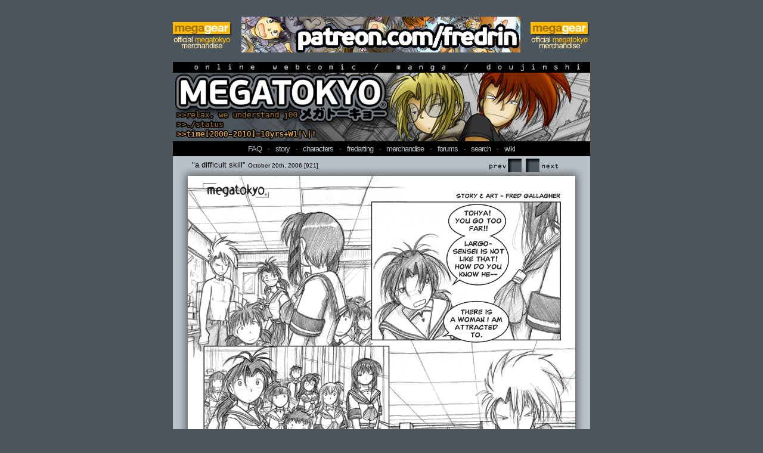

--- FILE ---
content_type: text/html; charset=UTF-8
request_url: https://megatokyo.com/strip/921
body_size: 7707
content:
<!DOCTYPE html PUBLIC "-//W3C//DTD XHTML 1.0 Transitional//EN" "http://www.w3.org/TR/xhtml1/DTD/xhtml1-transitional.dtd">
<html xmlns="http://www.w3.org/1999/xhtml">
<head>
	<meta http-equiv="Content-Type" content="text/html; charset=utf-8" />
	<meta name="description" content="MegaTokyo the Comic" />
	<meta name="author" content="Frederick M. Gallagher III" />
	<meta name="generator" content="Castonguay, Robert Sherby, Jeremy Wagner-Kaiser, Shawn Morford (!! nathanbp, jrl !!)" />
	<meta name="keywords" content="megatokyo.com, online comic, gaming, japanese animation, anime, fan art, pop culture, japan, nihongo, nihonjin, otaku, photoshop, fansubs, computer graphics, fred gallagher" />

	<base href="https://megatokyo.com/" />

	<title>MegaTokyo - [921] a difficult skill</title>
	<link type="image/x-icon" rel="shortcut icon" href="favicon.ico" />
	<link type="text/css" rel="stylesheet" href="styles/main.css" />
	<link type="text/css" rel="stylesheet" href="styles/index.css" />

		<link type="application/rss+xml" rel="alternate" title="Strips Only" href="rss/strips.xml" />
	<link type="application/rss+xml" rel="alternate" title="Rants Only" href="rss/rants.xml" />
	<link type="application/rss+xml" rel="alternate" title="Strips and Rants" href="rss/megatokyo.xml" />

	<script type="text/javascript" src="//ajax.googleapis.com/ajax/libs/jquery/1.3.2/jquery.min.js"></script>
	<script type="text/javascript" src="//ajax.googleapis.com/ajax/libs/jqueryui/1.7.2/jquery-ui.min.js"></script>

	<link rel="me" href="https://mastodon.art/@fredrin" />
	<link rel="me" href="https://botsin.space/@SEVS44936" />
	<meta property="og:image" content="https://megatokyo.com/strips/0921.gif" />
	<meta property="og:title" content="[921] a difficult skill" />
	<meta property="twitter:card" content="summary" />
	<meta property="twitter:site" content="MegaTokyo" />
	<meta property="twitter:title" content="[921] a difficult skill" />
	<meta property="twitter:image" content="https://megatokyo.com/strips/0921.gif" />
			<script type="text/javascript" src="index.js"></script>	<script type="text/javascript" src="resources.js"></script>
	<script type="text/javascript">

  var _gaq = _gaq || [];
  _gaq.push(['_setAccount', 'UA-752051-1']);
  _gaq.push(['_trackPageview']);

  (function() {
    var ga = document.createElement('script');
    ga.src = ('https:' == document.location.protocol ? 'https://ssl' : 'http://www') + '.google-analytics.com/ga.js';
    ga.setAttribute('async', 'true');
    document.documentElement.firstChild.appendChild(ga);
  })();

</script>
</head>

<body>
	<div id="adbar">
		<a id="megagear-ad" href="http://www.megagearstore.com"><img src="parts/mt-head-left-MG.png" alt="MegaGear" /></a>		<a id="kickstarter-ad" href="https://www.patreon.com/fredrin"><img src="https://megatokyo.com/extra/patreon.png" alt="Patreon" /></a>
		<a id="cologuys-ad" href="http://www.megagearstore.com"><img src="parts/mt-head-left-MG.png" alt="MegaGear" /></a>
	</div>

	<div id="banner"> <div class="blackbar"><span></span>online webcomic / manga / doujinshi</div>
		<h1><a href="index.php"><img src="parts/mt-masthead2010.png" alt="megatokyo - relax, we understand j00" /></a></h1>
		<ul class="nl" style="letter-spacing: -1px;">
			<li><a href="faq">FAQ</a></li>
			<li>&middot;</li>
			<li><a href="story">story</a></li>
			<li>&middot;</li>
			<li><a href="characters">characters</a></li>
			<li>&middot;</li>
			<li><a href="fredarting" title="Watch Fred draw live on Twitch!">fredarting</a></li>
			<li>&middot;</li>
			<li><a href="http://www.megagearstore.com" title="Buy stuff from the MegaGear store!">merchandise</a></li>
			<li>&middot;</li>
<!--
			<li><a href="http://vn.megatokyo.com" title="Megatokyo Visual Novel">visual novel</a></li>
			<li>&middot;</li>
-->
			<li><a href="http://forums.megatokyo.com">forums</a></li>
			<li>&middot;</li>
			<li><a href="search">search</a></li>
			<li>&middot;</li>
			<li><a href="https://wikitokyo.org/wiki/Wikitokyo">wiki</a></li>
		</ul>
	</div>

	<div id="comic">
		<div class="navpanel">
			<div class="navcontrols top">
				<ul class="prevnext"><li class="prev"><a href="./strip/920">Prev</a></li><li class="next"><a href="./strip/922">Next</a></li></ul>
			</div>
			<div id="title">
				"a difficult skill"
				<span style="font-size: 10px">October 20th, 2006 [921]</span>
			</div>
		</div>

							<span id="strip">
					<span id="strip-l"><span id="strip-r">
					<span id="strip-t"><span id="strip-b">
					<span id="strip-tr"><span id="strip-tl">
					<span id="strip-br"><span id="strip-bl">
					<a href="./strip/922"><img align="middle" src="strips/0921.gif" alt="Strip 921, Volume 5, Page 154" title="Comic 921: &quot;a difficult skill&quot;, Chapter 8, Number 40, October 20th, 2006" /></a>					</span></span>
					</span></span>
					</span></span>
					</span></span>
					</span>
					
		<form class="navpanel" method="get" action="search.php">
			<div style="display:none">
				<input type="hidden" name="current" value="921" />
				<input type="submit" />
			</div>

			<div class="navcontrols bottom">
				<ul id="normalprevnext" class="prevnext"><li class="prev"><a href="./strip/920">Prev</a></li><li class="next"><a href="./strip/922">Next</a></li></ul>
				<ul id="searchprevnext" class="prevnext"><li><input class="iehide" type="image" src="parts/nav2-prevfind.png" alt="Find Previous" name="method-fp" value="Find Previous" /></li><li><input class="iehide" type="image" src="parts/nav2-nextfind.png" alt="Find Next" name="method-fn" value="Find Next" /></li></ul>
			</div>
			<div class="search-field">Search:
				<input type="text" name="q" id="q" value="" />
				<input class="iehide" id="go" type="image" src="parts/nav2-go.png" alt="Go Search" />
				<a href="search_help"><img src="parts/nav2-help.png" alt="help" title="help" /></a>
			</div>
			<div class="search-filter" id="search-filters">Within: <label><input type="checkbox" name="meta[]" value="Story" />Story</label><label><input type="checkbox" name="meta[]" value="Non story" />Non story</label><label><input type="checkbox" name="meta[]" value="Dead Piro Day" />Dead Piro Day</label><label><input type="checkbox" name="meta[]" value="Shirt Guy Dom" />Shirt Guy Dom</label><label><input type="checkbox" name="meta[]" value="Guest" />Guest</label></div>
		</form>

		<ul class="nl">
			<li><a href="./strip/1">First Comic</a></li>
			<li>&middot;</li>
			<li id="archivelink"><a href="archive.php#921">Archives</a></li>
			<li>&middot;</li><li><a href="./transcript/921">Transcript</a></li>			<li>&middot;</li>
			<li><a href="http://www.megatokyo.it/?id=921">Translation</a></li>
			<li>&middot;</li>
			<li><a href="index.php">Latest Comic</a></li>
		</ul>
	</div>

	<script type="text/javascript" src="rewrite_searchbox.js"></script>
	<script type="text/javascript" src="navswitch.js"></script>

	<div class="content" id="metabox">
		<h2><span></span>newsbox</h2>
		<div id="newsbox">
			<div id="facebook" class="leftcol">
				<a href="https://www.webtoons.com/en/challenge/tokyo-threat-documentation-project/list?title_no=417973" title="Tokyo Threat Documentation Project"><img alt="Tokyo Threat Documentation Project" src="parts/TTDP-MTSiteBanner-300x58.png" /></a>
			</div>
			<div id="blogbits" class="rightcol">
				<a href="http://www.fredart.com/" class="leftcol"><img src="parts/fredart-big01.gif" alt="A Fredart banner" title="More of Fred's art" /></a>
				<a href="http://www.s-words-podcast.com/" class="rightcol"><img src="parts/s-words.jpg" alt="S-Words" title="Dom's podcast" /></a>
				<ul id="feed-list">
					<li id="feed-twitter-megatokyo"><a href="http://twitter.com/megatokyo"><img src="parts/twtmega.png" alt="Megatokyo Twitter" /></a></li>
					<li id="feed-megatokyo"><a href="rss/megatokyo.xml"><img src="parts/rssmega.png" alt="Megatokyo RSS feed" title="Megatokyo RSS Feed" /></a></li>
					<li id="feed-twitter-fredrin"><a href="http://twitter.com/fredrin"><img src="parts/twtfredrin.png" alt="Fred's Twitter" /></a></li>
					<li id="feed-fredart"><a href="http://fredart.com/wordpress/?feed=rss2"><img src="parts/rssfredart.png" alt="Fredart RSS Feed" title="Fredart RSS Feed" /></a></li>
				</ul>
			</div>
		</div>
	</div>

<!--
	<div class="content" id="support">
		<h2><span></span>support</h2>
		<div id="megagear">
									<a href="http://vn.megatokyo.com"><img src="extra/MTVN-ADBANNER-animated-03.gif" alt="MegaTokyo Visual Novel" /></a>
		</div>
		<div class="thewrap" style="display: none;">
			<div class="column leftcol">
											</div>

			<div class="column rightcol">
											</div>

		</div>

		<script src="rewrite_supportbox.js" type="text/javascript"></script>
	</div>
-->

	<div id="console">
		<h2><span></span>console</h2>
			<div class="leftcol">
				<div class="mainrant" id="rant801">
			<div class="nameplate">
				<span style="background-image:url(nameplates/Piro.jpg)"></span>
				<h3>&lt; Piro &gt;</h3>
			</div>

			<div class="rantimage"><div class="ri-top"><div class="ri-bottom"><div class="ri-matte"><p><a href="http://www.fredart.com"><img src="rantimgs/0801.jpg" alt="that other site..." title="that other site..." /></a></p></div></div></div></div>

			<h4><a href="rant/801">"the truism of goals"</a></h4>

			<p class="date">Tuesday - October 24, 2006</p>			<p class="date">[<a href="mailto:piro@megatokyo.com">Piro</a>] - 13:39:00 - [<a href="rant/801">link here</a>]</p>
			<div class="rantbody"><p>As i indicated in the status bar above, i had to postpone Monday's comic a little in order to meet a big deadline on Tuesday (today).  I met the deadline, thankfully, and was able to get everything uploaded last night.  What was the deadline for?  I can't actually say yet, but it's exciting stuff and i look forward to telling you.  No, i can't give any hints, not yet.  I had only two weeks to do the work, and its part of why i had a DPD last monday and have had to push this week's comics to the last three days of the week.  It was a bit of a challenge, but i got it done.  Thank you for your patience.</p><p>In other news, i had some people ask me for an update on how my full-page approach to creating comics is working.  I think it's working really well.  At first i was concerned that the constraints of having to lay things out beforehand would limit me and prevent me from being creative as i went, and that i'd have problems leaving enough space for dialogue.  This hasn't really been a problem, in fact, i've discovered some real benefits to doing the comic this way.</p><p>The biggest benefit is that in my previous method, i would completely finish one frame before starting the next.  Working on the entire page, i find myself going ahead to future panels sketching in the next scene to get a better feel of the flow.  I'm also getting a better overall sense of the entire page, and can make adjustments as i work on it.  Before, all of my drawings were reactions to previous drawings drawn independently of the finished page.  Now, i can react to previous drawings as well as balance them with future panels as i work.  I'm getting the hang of it, and it really is a nice way to work.</p><p>Of course, there are some problems.  For instance when you work entirely on one piece of paper for 6 to 8 to 12 hrs it's hard to prevent smudging and artifacting.  Another problem is that if you decide to change the layout of the comic half way through drawing it, that can be a real pain. Yet all in all, with good planning, the benefits outweigh the negatives.  I'm happy with the process so far and will see where it leads me.</p><p>In response to some missed comics recently, including my post today moving the comics towards later in the week on account of a deadline for something i can't tell you about, I've had some nasty emails.  One of them accuses me of lying - of saying the comic would be posted Tuesday morning, and then changing that to Tuesday night / Wednesday morning and making up excuses.  </p><p>Y'know, when i posted that status last Friday i figured i would be able to finish my project by Sunday night and then i'd could work on Mondays comic during the day Monday.  That was my goal.  I'm not a machine -- drawings sometimes take 30 minutes to draw, and sometimes they take 3 hours.  I'll often do three drawings then go back and start over, discarding several hours worth of work.  Often, just writing the script can take 3 or 6 more hours than i had hoped. It's how i work, and it makes it difficult to estimate how long it takes to produce a comic.  </p><p>After working all weekend, including several discards and having to start over on a few things, i was unable to finish the project sunday night and had to continue working on it monday.  I did finish in time to meet my tuesday deadline, but i was not able to meet my goal of posting mondays comic.  Does this make me a liar?  </p><p>No.  This is the nature of goals and workflow.  MT is a reflection of my workflow, a release of comics as i produce them.  In a more professional setup, i would be doing this weeks before you see the comics, so that these delays and shifts in time needed to finish comics would be transparent to you.  Since I post comics when they are finished, this time can vary greatly depending on what it takes to get the comic done.  </p><p>I've often felt that i should put the release of MT comics on hold for a month and build up a backlog like this.  It would eliminate the varied release schedule and make Megatokyo as timely as any comic, and would eliminate all these accusations of how unprofessional i am.  Aside from the fact that i really dont want to put you on hold for a month, i feel that MT would loose some of its immediacy if i did this, which for me is part of what makes it what it is.  On average, you get 2 to 3 comics per week, at some point during the day on release days.  Ideally it would be nice if i could finish and be ready to post at 1am every single MWF without fail.  There are plenty of webcomics that do this, but there are plenty of webcomics that leave readers hanging for weeks and months and even yeaers between updates.  </p><p>If you Judge my work entirely on the fact that i often post comics 2 to 4 to 8 to 24 hours after my stated goals, then you will obviously have a very low opinion of me and my work.  But if you judge me and my work by the fact that for six years i have continuously pushed myself to produce these comics, page after page, through many changes and the many vicissitudes of life as well as convention appearances and work on the four published volumes out there... that i always give you the best work i feel i am capable of doing, i don't think its anything to be too embarrassed about.  I always err on the side of drawing quality rather than taking shortcuts.  I've experimented here and there with shortcuts and other things to try to speed things up (for a while i was even thinking of eliminating backgrounds).  Some have worked, some really seemed to cheapen the comic to me.   I have spent hours agonizing over a few lines of dialogue, fiddling with things that i could have just left as is and posted in plenty of time.  I often will abandon entire comics and start from scratch if they don't feel right.  I may rarely be able to finish things on time, but when they are done i feel confident that its the best i can do. </p><p>Honestly, this web comic thing doesn't suit me well.  I'm actually much better at long term deadlines where i have to get a number of pages or a variety of tasks done by a certain date.  Some comics and drawings take longer than others, and things usually go quicker when you can flow from comic to comic.   The complexity of the page has little to do with how long a comic can take.  Some of the most elaborate, complicated pages i've done have gone the quickest.  I've had very simple pages with nothing but head shots take all day.  Also, it's much easier to look over a group of pages and make sure they work together than having to do and post them one at a time, with no ability to go back and change things.  </p><p>Anyways, i spent time writing rather than working on the comic, which was bad, but i feel a little better.  It does make me feel bad to hear from readers who are unhappy, and I always worry that there are people who simply give up and wont come back.  I've been dealing with that feeling for six years and it never goes away, but i also feel that as long as i post the best work i can do, no matter how long it takes, as regularly as i can, there are a lot of readers who will be more than happy to read it.  If you are one of these readers, and most of you are, thank you.  You have no idea how much respect i have for you.  I do try but never seem to be able to express it by posting comics when i want to post them, but i do so by producing the best work i can.  </p><p>Thank you for reading.  Time to get back to "monday's" comic. :)  Oh, and part of why i must do three comics this week is because i have a deadline i'm trying to reach to finish this chapter, so in order to meet my big deadline, i have to.  Thats what you do.</p></div>

			<div class="rantnav">[<a href="./rant/798">previous rant</a>] - [<a href="rant-archive.php">rant archive</a>] - [<a href="./rant/803">next rant</a>]</div>
		</div>
			</div>
			<div class="rightcol">
				<div class="mainrant" id="rant800">
			<div class="nameplate">
				<span style="background-image:url(nameplates/Dom.jpg)"></span>
				<h3>&lt; Dom &gt;</h3>
			</div>

			<div class="rantimage"><div class="ri-top"><div class="ri-bottom"><div class="ri-matte"><p><a href="http://www.oop-ack.com"><img src="rantimgs/0800.jpg" alt="Oop ack!" title="Oop ack!" /></a></p></div></div></div></div>

			<h4><a href="rant/800">"Issues and Concerns"</a></h4>

			<p class="date">Monday - October 9, 2006</p>			<p class="date">[<a href="mailto:dom@megatokyo.com">Dom</a>] - 10:00:00 - [<a href="rant/800">link here</a>]</p>
			<div class="rantbody"><p>Man, first I have nothing that I want to write about, then I'm flooded with it.  I bet I'll have two more weeks of nothing after this, then another burst of activity.  Not that that's a problem--but it certainly messes with my rant schedule. I mean, why can't life just happen on Sunday, Tuesday and Thursday?  Seriously!</p><p>Thanks to everyone who wrote in about my quarter-life crisis.  I can't write back to all of you guys, but I read 'em all and it gave me more to think about.  Well, in some ways it also gave me less to think about--a few of you reminded me of why I'm so disgusted by politics, so I'm just going to stay out of that until politicians start devouring children in secret midnight rites (insert Foley joke here).</p><p>So something that completely passed me by was the sale of the <a href=http://www.newtype-usa.com/issues/index.php?itemid=309#more>October issue of Newtype USA</a>, which Gary and Chris neglected to tell me was another cover story for me!  That's not just awesome, it's mega-awesome, since it was the Nanase Aoi interview I was so worried about.  Heck, even Nanase Aoi mentioned it in <a href=http://aoinanase.jugem.jp/>her blog</a>, so there's gotta be something worthwhile in there.  I'm just sad that I don't have Mad Insider Info on Comptiq, otherwise I would've asked her questions about that one (and surprised her by knowing about it some 5 months before it was announced).  Ah well.  That's still thirty-one flavors of awesome.  </p><p>Meanwhile, my shoulders and throat are still sore from four hours of screaming and jumping and taunting Oregonians during Cal's <a href=http://calbears.cstv.com/sports/m-footbl/recaps/100806aab.html>crushing of the Ducks</a>.  The great thing is, the best part of the game wasn't necessarily the game itself, since watching blowouts isn't quite as memorable as watching close, dramatic wins.  No, there was much awesome to be had in this game, from the halftime <a href=http://en.wikipedia.org/wiki/Card_stunt>card stunt</a> having a long 8-bit segment that referenced Duck Hunt to the Cal band dancing Beat It.</p><p>I love this game, lemme tells ya.</p><p>As a note, Nanase Aoi is just unfair.  Just making sure you knew that.</p><p>More later, back to work for me.</p></div>

			<div class="rantnav">[<a href="./rant/799">previous rant</a>] - [<a href="rant-archive.php">rant archive</a>] - [<a href="./rant/802">next rant</a>]</div>
		</div>
			</div>
		<div class="clearer"></div>
	</div>

		<div id="credits">
		<h2><span></span>credits</h2>
		<p>megatokyo the comic -
		copyright &copy; 2000 - 2026		<a href="mailto:piro@megatokyo.com">fred gallagher</a>.
		all rights reserved.</p>
		<p>'megatokyo' is a registered trademark of
		<a href="http://www.fredart.com">fredart studios llc</a>.</p>
	</div>
</body>
</html>


--- FILE ---
content_type: application/javascript
request_url: https://megatokyo.com/rewrite_searchbox.js
body_size: 310
content:
var textbox = document.getElementById('q');
var filters = document.getElementById('search-filters');

var metarx = new RegExp(/\bmeta:"(.*?)"/);

while(match = metarx.exec(textbox.value)) {
	var checks = document.getElementById('search-filters');
	checks = checks.getElementsByTagName('input');

	var t = checks[4].checked;
	checks[4].checked = true;
	checks[4].checked = false;
	checks[4].checked = t;

	for(i=0; i<checks.length; i++) {
		if( checks[i].value == match[1] ) {
			checks[i].checked = true;
		}
	}

	textbox.value = textbox.value.replace(match[0], '').replace(/^\s+|\s+$/g,"");
}
